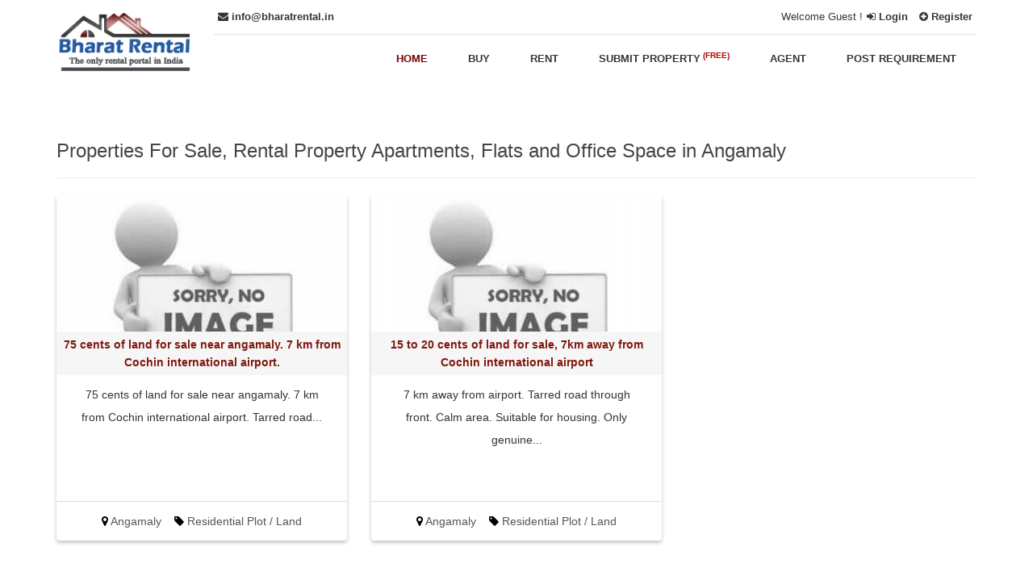

--- FILE ---
content_type: text/html; charset=UTF-8
request_url: https://www.bharatrental.in/properties-list/city/angamaly/32.html
body_size: 3251
content:
<!DOCTYPE html>
<html lang="en">
<head>
    
    
    
<meta charset="utf-8">
<meta http-equiv="X-UA-Compatible" content="IE=edge">

<meta name="viewport" content="width=device-width, initial-scale=1, minimum-scale=1, maximum-scale=5, user-scalable=yes">

<title>Buy & Rent Properties in Angamaly – Flats, Houses & Commercial | BharatRental</title>
<meta name="description" content="Explore properties for sale and rent in Angamaly on BharatRental. Find flats, houses, villas, plots and commercial properties across top localities. Search by budget, location and property type.">
<meta name="robots" content="index, follow">


<link rel="canonical" href="https://www.bharatrental.in/properties-list/city/angamaly/32.html" />


<link href="https://www.bharatrental.in/images/favicon.ico"rel="shortcut icon"type=image/png><!-- Load full CSS asynchronously -->
<link rel="preload" href="https://www.bharatrental.in/css/compressed.css" as="style" onload="this.onload=null;this.rel='stylesheet'">
<link rel="preload" href="https://www.bharatrental.in/css/offcanvas.css" as="style" onload="this.onload=null;this.rel='stylesheet'"><noscript> <link rel="stylesheet" href="https://www.bharatrental.in/css/compressed.css">
    <link rel="stylesheet" href="https://www.bharatrental.in/css/offcanvas.css">
</noscript><link rel="preload" href="https://www.bharatrental.in/assets/css/font-awesome.min.css" as="style" onload="this.rel='stylesheet'"><noscript>  <link href="https://www.bharatrental.in/assets/css/font-awesome.min.css" rel="stylesheet"></noscript><link rel="preload" href="https://www.bharatrental.in/assets/fonts/fontawesome-webfont.woff2?v=4.5.0" as="font" type="font/woff2" crossorigin><script src="https://www.bharatrental.in/js/compressed.js"></script><script src="https://www.bharatrental.in/js/offcanvas.js"></script><script>function open_facebox(e){jQuery.facebox({ajax:e,image:"facebox/closelabel.png"})}function closepopup(){return $.facebox.close(),!1}$(document).on("click", "#close_popup", closepopup);</script><style>#facebox .content{width:100%!important}</style><header><div class=container><div class=row><div class="col-md-2 col-sm-4"><a href="https://www.bharatrental.in/"class="hidden-xs logo"><img alt="Bharatrental.in logo" class="img-responsive" src="https://www.bharatrental.in/images/logo.png">
    <span class="sr-only">Bharatrental Home</span></a></div><div class="visible-sm col-sm-3"><div class="icons sm-guest text-center"></div></div><div class="col-sm-5 visible-sm"><div class=sm-guest><span>Welcome Guest ! </span><a href="https://www.bharatrental.in/login.html"><i class="fa fa-sign-in"></i> Login</a> <a href="https://www.bharatrental.in/register.html"><i class="fa fa-plus-circle"></i> Register</a></div></div><div class="col-md-10 col-sm-12"><div class=topbar><div class=hidden-sm><div class=row><div class="col-md-4 hidden-xs col-sm-7"><a href=mailto:info@bharatrental.in><i class="fa fa-envelope"></i> info@bharatrental.in</a></div><div class="col-md-4 hidden-xs"><div class=icons></div></div><div class="col-md-4 col-sm-5 text-right"><span>Welcome Guest !</span><a href="https://www.bharatrental.in/login.html"><i class="fa fa-sign-in"></i> Login</a> <a href="https://www.bharatrental.in/register.html"><i class="fa fa-plus-circle"></i> Register</a></div></div></div></div><nav class="navbar navbar-default"><div><div class=navbar-header><button aria-expanded=false class="collapsed navbar-toggle"data-target=#mobile-navbar-collapse data-toggle=collapse type=button><span class=sr-only>Toggle navigation</span> <span class=icon-bar></span> <span class=icon-bar></span> <span class=icon-bar></span></button><a href="https://www.bharatrental.in/" class="logo visible-xs"><img src="https://www.bharatrental.in/images/logo.png" srcset=" https://www.bharatrental.in/images/logo.png 1x,https://www.bharatrental.in/images/logo.png 2x,https://www.bharatrental.in/images/logo.png 3x " width="179" height="80"alt="Bharatrental logo"
        class="img-responsive"> </a></div><div class="collapse navbar-collapse"id=mobile-navbar-collapse><ul class="nav navbar-nav navbar-right"><li class=active><a href="https://www.bharatrental.in/"class='active'>home</a><li><a href="https://www.bharatrental.in/property/buy.html">buy</a><li><a href="https://www.bharatrental.in/property/rent.html">rent</a><li><a href="https://www.bharatrental.in/property/submit.html">submit property<b  style="color:#b20000;"><sup> (Free)</sup></b></b></a><li><a href="https://www.bharatrental.in/agent.html">agent</a><li><a href="https://www.bharatrental.in/subscribe.html">post requirement</a></ul></div></div></nav></div></div></div></header><main id="main-content" role="main"><link href="https://www.bharatrental.in/css/sweetalert.css"rel=stylesheet media=all><script src="https://www.bharatrental.in/js/sweetalert.min.js"async></script><script>function changepassword(){$("#errmsg").html(""),swal({title:"Change Your Password.",html:'<p><label style="font-size: 14px;">Enter Old Password</label><input type="password" id="old_pwd" style="text-align: left;" placeholder="Old Password"><br><label  style="margin-left: -7px;font-size: 14px;">Enter New Password</label><input type="password" id="new_pwd" style="text-align: left;" placeholder="New Password"><br><label style="margin-left: -31px;font-size: 14px;">Enter Confirm Password</label><input type="password" id="confirm_pwd" style="text-align: left;" placeholder="Confirm Password"><br><span id="errmsg" style="font-size:14px;color:#8a6d3b"></span>',showCancelButton:!0,confirmButtonText:"Submit",confirmButtonColor:"#a94442",closeOnConfirm:!1,allowOutsideClick:!1,allowEscapeKey:!1},function(){var e=$("#old_pwd"),s=$("#new_pwd"),l=$("#confirm_pwd");""==e.val()?$("#errmsg").html("Please enter your Old Password"):""==s.val()?$("#errmsg").html("Please enter your New Password"):""==l.val()?$("#errmsg").html("Please enter your Confirm Password"):s.val()!=l.val()?$("#errmsg").html("New Password and Confirm Password Mismatch"):($("#errmsg").html(""),swal.disableButtons(),$.ajax({type:"POST",data:{opwd:e.val(),pwd:s.val()},url:"https://www.bharatrental.in/dashboard/change_password.html",success:function(e){$("#errmsg").html(""),"Please Enter Correct Old Password"==e?setTimeout(function(){swal("Invalid!","Please Enter Correct Old Password!","error")}):setTimeout(function(){swal({title:"Good job",text:"Password Changed Successfully! Please Re-Login",type:"success"},function(){location.href="https://www.bharatrental.in/login.html"})})}}))})}</script>

  <!-- Font Awesome -->
<link rel="preload" href="https://www.bharatrental.in/assets/css/font-awesome.min.css" as="style" onload="this.rel='stylesheet'">
<noscript>
<link rel="stylesheet" href="https://www.bharatrental.in/assets/css/font-awesome.min.css">
</noscript> 
 </head>
</main>
      <section class="pad-50">
            <div class="container">
                <div class="row">
                    <div class="col-md-12" style="text-align: center;">
                            
                        
                        <h1 style="text-align: left;">Properties For Sale,  Rental Property Apartments,  Flats and Office Space in Angamaly</h1> <hr>
                                                <div class="row">
                              
                                    <div class="col-md-4 col-sm-6">
                                        <div class="thumbnail property">
                                            <a href="https://www.bharatrental.in/property/property-to-buy/75-cents-of-land-for-sale-near-angamaly-7-km-from-cochin-international-airport/789.html" class="p-img">
                                                <img src="https://www.bharatrental.in/uploads/default.jpg" alt="75 cents of land for sale near angamaly. 7 km from Cochin international airport." class="img-responsive">
                                            </a>
                                            <div class="caption">
                                                <a href="https://www.bharatrental.in/property/property-to-buy/75-cents-of-land-for-sale-near-angamaly-7-km-from-cochin-international-airport/789.html" class="p-title">75 cents of land for sale near angamaly. 7 km from Cochin international airport.</a>
                                                <p>
                                                     
                                                    75 cents of land for sale near angamaly.
7 km from Cochin international airport. Tarred road...                                                </p>
                                            </div>
                                            <div class="t-foot">
                                                <div class="row">
                                                    <i class="fa fa-map-marker"></i>
                                                    Angamaly                                                    &nbsp;&nbsp;
                                                    <i class="fa fa-tag"></i>
                                                    Residential Plot / Land 
                                                </div>
                                            </div>
                                        </div>
                                    </div>
                                 
                                    <div class="col-md-4 col-sm-6">
                                        <div class="thumbnail property">
                                            <a href="https://www.bharatrental.in/property/property-to-buy/15-to-20-cents-of-land-for-sale-7km-away-from-cochin-international-airport/788.html" class="p-img">
                                                <img src="https://www.bharatrental.in/uploads/default.jpg" alt="15 to 20 cents of land for sale, 7km away from Cochin international airport" class="img-responsive">
                                            </a>
                                            <div class="caption">
                                                <a href="https://www.bharatrental.in/property/property-to-buy/15-to-20-cents-of-land-for-sale-7km-away-from-cochin-international-airport/788.html" class="p-title">15 to 20 cents of land for sale, 7km away from Cochin international airport</a>
                                                <p>
                                                     
                                                    7 km away from airport. Tarred road through front. Calm area. Suitable for housing. Only genuine...                                                </p>
                                            </div>
                                            <div class="t-foot">
                                                <div class="row">
                                                    <i class="fa fa-map-marker"></i>
                                                    Angamaly                                                    &nbsp;&nbsp;
                                                    <i class="fa fa-tag"></i>
                                                    Residential Plot / Land 
                                                </div>
                                            </div>
                                        </div>
                                    </div>
                                                                                    </div>
                        <div class="clearfix"></div>
                        <!-- Pagination -->
                                                    
                    </div>
                </div>
            </div>
        
        </section>
        
                
     <section class="footer-seo-content" style="max-width:1200px; margin:15px auto; text-align:center; padding:20px;">
         
    <h2 style="margin-bottom:15px; font-size:20px; color:#222;">Properties in Angamaly</h2>

    <p style="line-height:1.7; color:#444; margin-bottom:10px;">
        Explore properties for sale and rent in Angamaly on BharatRental.
        Browse property listings across popular locations to find flats, houses,
        plots and commercial properties based on your requirements.
    </p>

    <p style="line-height:1.7; color:#444;">
        BharatRental makes it easy to search properties in Angamaly by
        location, budget and property type, helping you find the right property
        quickly and efficiently.
    </p>

</section>


        
</main>
<!-- ✅ END MAIN LANDMARK -->

<footer>
    <!-- Footer Links -->
    <section>
        <div class="top-links">
            <div class="link-overlay">
                <div class="container">
                   <p style="margin:0; font-size:24px;"><strong>Popular Cities</strong></p>
                        <hr>

                    <nav aria-label="Popular cities">
    <ul class="row list-unstyled">
        <li class="col-md-4 col-sm-6 col-xs-6">
            <a href="https://www.bharatrental.in/properties-list/city/hyderabad/8.html">
                <i class="fa fa-angle-double-right" aria-hidden="true"></i> Hyderabad
            </a>
        </li>
        <li class="col-md-4 col-sm-6 col-xs-6">
            <a href="https://www.bharatrental.in/properties-list/city/mumbai/172.html">
                <i class="fa fa-angle-double-right" aria-hidden="true"></i> Mumbai
            </a>
        </li>
        <li class="col-md-4 col-sm-6 col-xs-6">
            <a href="https://www.bharatrental.in/properties-list/city/delhi/76.html">
                <i class="fa fa-angle-double-right" aria-hidden="true"></i> Delhi
            </a>
        </li>
        <li class="col-md-4 col-sm-6 col-xs-6">
            <a href="https://www.bharatrental.in/properties-list/city/pune/206.html">
                <i class="fa fa-angle-double-right" aria-hidden="true"></i> Pune
            </a>
        </li>
        <li class="col-md-4 col-sm-6 col-xs-6">
            <a href="https://www.bharatrental.in/properties-list/city/chennai/4.html">
                <i class="fa fa-angle-double-right" aria-hidden="true"></i> Chennai
            </a>
        </li>
        <li class="col-md-4 col-sm-6 col-xs-6">
            <a href="https://www.bharatrental.in/properties-list/city/bangalore/2.html">
                <i class="fa fa-angle-double-right" aria-hidden="true"></i> Bangalore
            </a>
        </li>
    </ul>
</nav>

                    <div class="footer-content">
                                            </div>

                </div>
            </div>
        </div>
    </section>

    <!-- Sub Footer -->
    <section>
        <div class="sub-footer">
            <div class="container">
                <div class="row">

                    <div class="col-md-4 col-sm-3">
                        © 2026 
                        <a href="https://www.bharatrental.in/">Bharatrental.in</a>
                        . All Rights Reserved.
                    </div>

                    <div class="col-md-5 col-sm-5">
                        <div class="bottom-links">
                            <a href="https://www.bharatrental.in/sell-rent-post-property-online.html">Post property</a>
                            <a href="https://www.bharatrental.in/about-us.html">About us</a>
                            <a href="https://www.bharatrental.in/terms-and-conditions.html">Terms & Conditions</a>
                            <a href="https://www.bharatrental.in/contact-us.html">Contact us</a>
                            <a href="https://www.bharatrental.in/properties-list/city.html">All Cities</a>
                            <a href="https://www.bharatrental.in/properties-list/location.html">All Locations</a>
                            <a href="https://www.bharatrental.in/privacy-policy.html">Privacy Policy</a>
                        </div>
                    </div>

                </div>
            </div>
        </div>
    </section>
    <!-- Google tag (gtag.js) -->
<script async src="https://www.googletagmanager.com/gtag/js?id=G-0KC7SNN642"></script>
<script>
  window.dataLayer = window.dataLayer || [];
  function gtag(){dataLayer.push(arguments);}
  gtag('js', new Date());

  gtag('config', 'G-0KC7SNN642');
</script>
</footer>
</body>
</html>
